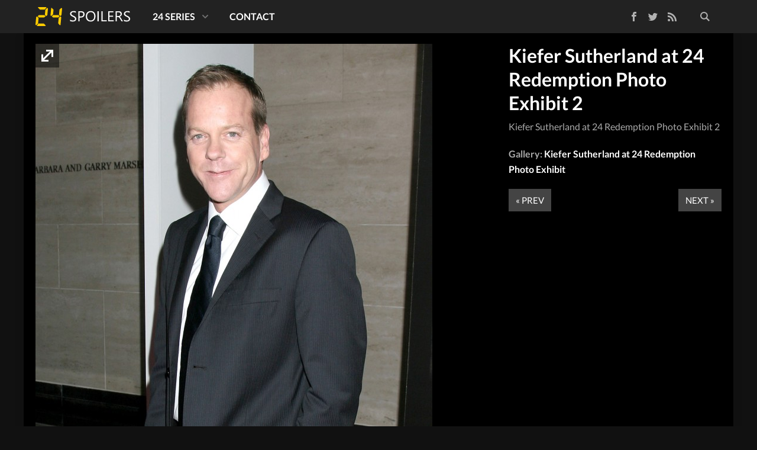

--- FILE ---
content_type: text/html; charset=UTF-8
request_url: https://www.24spoilers.com/2008/10/11/kiefer-sutherland-24-redemption-photo-exhibit/kiefer-sutherland-24-redemption-photo-exhibit-02/
body_size: 10134
content:
<!doctype html>
<html lang=en-US class="no-js view-tiles">
<head>
<meta charset=UTF-8 />
<title>Kiefer Sutherland at 24 Redemption Photo Exhibit 2 - 24 Spoilers</title>
<link href="//www.google-analytics.com" rel=dns-prefetch />
<link rel="shortcut icon" type="image/ico" href="https://www.24spoilers.com/wp-content/themes/24spoilers5/images/favicon.ico"/>
<link rel=apple-touch-icon sizes=57x57 href="https://www.24spoilers.com/wp-content/themes/24spoilers5/images/icons/apple-touch-icon-57x57.png">
<link rel=apple-touch-icon sizes=60x60 href="https://www.24spoilers.com/wp-content/themes/24spoilers5/images/icons/apple-touch-icon-60x60.png">
<link rel=apple-touch-icon sizes=72x72 href="https://www.24spoilers.com/wp-content/themes/24spoilers5/images/icons/apple-touch-icon-72x72.png">
<link rel=apple-touch-icon sizes=76x76 href="https://www.24spoilers.com/wp-content/themes/24spoilers5/images/icons/apple-touch-icon-76x76.png">
<link rel=apple-touch-icon sizes=114x114 href="https://www.24spoilers.com/wp-content/themes/24spoilers5/images/icons/apple-touch-icon-114x114.png">
<link rel=apple-touch-icon sizes=120x120 href="https://www.24spoilers.com/wp-content/themes/24spoilers5/images/icons/apple-touch-icon-120x120.png">
<link rel=apple-touch-icon sizes=144x144 href="https://www.24spoilers.com/wp-content/themes/24spoilers5/images/icons/apple-touch-icon-144x144.png">
<link rel=apple-touch-icon sizes=152x152 href="https://www.24spoilers.com/wp-content/themes/24spoilers5/images/icons/apple-touch-icon-152x152.png">
<meta name=apple-mobile-web-app-title content="24 Spoilers"/>
<meta name=application-name content="24 Spoilers"/>
<meta name=mobile-web-app-capable content=yes />
<meta name=msapplication-tooltip content="Kiefer Sutherland at 24 Redemption Photo Exhibit 2 - 24 Spoilers"/>
<meta name=msapplication-TileColor content="#111111"/>
<meta name=msapplication-TileImage content="https://www.24spoilers.com/wp-content/themes/24spoilers5/images/tile.png"/>
<meta http-equiv=X-UA-Compatible content="IE=edge,chrome=1"/>
<meta name=viewport content="width=device-width, initial-scale=1.0, maximum-scale=1.0, user-scalable=no"/>
<link rel=stylesheet href="https://www.24spoilers.com/wp-content/themes/24spoilers5/css/style.min.css"/>
<link rel=profile href="https://gmpg.org/xfn/11" />
<link rel=pingback href="https://www.24spoilers.com/xmlrpc.php"/>
<meta name=twitter:site value="@24spoilers"/>
<meta name=twitter:creator value="@24spoilers"/>
<meta property=twitter:domain content="https://www.24spoilers.com/"/>
<meta name=twitter:title content="Kiefer Sutherland at 24 Redemption Photo Exhibit 2"/>
<meta property=og:site_name content="24 Spoilers"/>
<meta property=og:title content="Kiefer Sutherland at 24 Redemption Photo Exhibit 2 - 24 Spoilers"/>
<meta property=twitter:account_id content=39010580 />
<meta property=fb:app_id content=250033031772392 />
<meta name=twitter:description content="Kiefer Sutherland at 24 Redemption Photo Exhibit 2"/>
<meta name=twitter:url content="https://www.24spoilers.com/2008/10/11/kiefer-sutherland-24-redemption-photo-exhibit/kiefer-sutherland-24-redemption-photo-exhibit-02/"/>
<meta property=og:description content="Kiefer Sutherland at 24 Redemption Photo Exhibit 2"/>
<meta property=og:url content="https://www.24spoilers.com/2008/10/11/kiefer-sutherland-24-redemption-photo-exhibit/kiefer-sutherland-24-redemption-photo-exhibit-02/"/>
<meta name=twitter:card content=summary_large_image />
<meta name=twitter:image content="https://www.24spoilers.com/wp-content/uploads/2012/03/Kiefer-Sutherland-24-Redemption-Photo-Exhibit-02.jpg"/>
<meta property=og:image content="https://www.24spoilers.com/wp-content/uploads/2012/03/Kiefer-Sutherland-24-Redemption-Photo-Exhibit-02.jpg"/>
<meta property=og:type content=article />
<meta name=robots content='index, follow, max-image-preview:large, max-snippet:-1, max-video-preview:-1'/>
<!-- This site is optimized with the Yoast SEO plugin v26.7 - https://yoast.com/wordpress/plugins/seo/ -->
<link rel=canonical href="https://www.24spoilers.com/2008/10/11/kiefer-sutherland-24-redemption-photo-exhibit/kiefer-sutherland-24-redemption-photo-exhibit-02/"/>
<script type="application/ld+json" class=yoast-schema-graph>{"@context":"https://schema.org","@graph":[{"@type":"WebPage","@id":"https://www.24spoilers.com/2008/10/11/kiefer-sutherland-24-redemption-photo-exhibit/kiefer-sutherland-24-redemption-photo-exhibit-02/","url":"https://www.24spoilers.com/2008/10/11/kiefer-sutherland-24-redemption-photo-exhibit/kiefer-sutherland-24-redemption-photo-exhibit-02/","name":"Kiefer Sutherland at 24 Redemption Photo Exhibit 2 - 24 Spoilers","isPartOf":{"@id":"https://www.24spoilers.com/#website"},"primaryImageOfPage":{"@id":"https://www.24spoilers.com/2008/10/11/kiefer-sutherland-24-redemption-photo-exhibit/kiefer-sutherland-24-redemption-photo-exhibit-02/#primaryimage"},"image":{"@id":"https://www.24spoilers.com/2008/10/11/kiefer-sutherland-24-redemption-photo-exhibit/kiefer-sutherland-24-redemption-photo-exhibit-02/#primaryimage"},"thumbnailUrl":"https://www.24spoilers.com/wp-content/uploads/2012/03/Kiefer-Sutherland-24-Redemption-Photo-Exhibit-02.jpg","datePublished":"2012-03-11T07:15:19+00:00","breadcrumb":{"@id":"https://www.24spoilers.com/2008/10/11/kiefer-sutherland-24-redemption-photo-exhibit/kiefer-sutherland-24-redemption-photo-exhibit-02/#breadcrumb"},"inLanguage":"en-US","potentialAction":[{"@type":"ReadAction","target":["https://www.24spoilers.com/2008/10/11/kiefer-sutherland-24-redemption-photo-exhibit/kiefer-sutherland-24-redemption-photo-exhibit-02/"]}]},{"@type":"ImageObject","inLanguage":"en-US","@id":"https://www.24spoilers.com/2008/10/11/kiefer-sutherland-24-redemption-photo-exhibit/kiefer-sutherland-24-redemption-photo-exhibit-02/#primaryimage","url":"https://www.24spoilers.com/wp-content/uploads/2012/03/Kiefer-Sutherland-24-Redemption-Photo-Exhibit-02.jpg","contentUrl":"https://www.24spoilers.com/wp-content/uploads/2012/03/Kiefer-Sutherland-24-Redemption-Photo-Exhibit-02.jpg","width":1966,"height":3000,"caption":"Kiefer Sutherland at 24 Redemption Photo Exhibit 2"},{"@type":"BreadcrumbList","@id":"https://www.24spoilers.com/2008/10/11/kiefer-sutherland-24-redemption-photo-exhibit/kiefer-sutherland-24-redemption-photo-exhibit-02/#breadcrumb","itemListElement":[{"@type":"ListItem","position":1,"name":"24 Spoilers","item":"https://www.24spoilers.com/"},{"@type":"ListItem","position":2,"name":"24: Redemption","item":"https://www.24spoilers.com/24-redemption/"},{"@type":"ListItem","position":3,"name":"Kiefer Sutherland at 24 Redemption Photo Exhibit","item":"https://www.24spoilers.com/2008/10/11/kiefer-sutherland-24-redemption-photo-exhibit/"},{"@type":"ListItem","position":4,"name":"Kiefer Sutherland at 24 Redemption Photo Exhibit 2"}]},{"@type":"WebSite","@id":"https://www.24spoilers.com/#website","url":"https://www.24spoilers.com/","name":"24 Spoilers","description":"Spoilers and news for 24: Live Another Day","publisher":{"@id":"https://www.24spoilers.com/#organization"},"potentialAction":[{"@type":"SearchAction","target":{"@type":"EntryPoint","urlTemplate":"https://www.24spoilers.com/?s={search_term_string}"},"query-input":{"@type":"PropertyValueSpecification","valueRequired":true,"valueName":"search_term_string"}}],"inLanguage":"en-US"},{"@type":"Organization","@id":"https://www.24spoilers.com/#organization","name":"24 Spoilers","url":"https://www.24spoilers.com/","logo":{"@type":"ImageObject","inLanguage":"en-US","@id":"https://www.24spoilers.com/#/schema/logo/image/","url":"https://www.24spoilers.com/wp-content/uploads/2012/05/24Spoilers-Logo.jpg","contentUrl":"https://www.24spoilers.com/wp-content/uploads/2012/05/24Spoilers-Logo.jpg","width":625,"height":625,"caption":"24 Spoilers"},"image":{"@id":"https://www.24spoilers.com/#/schema/logo/image/"},"sameAs":["https://www.facebook.com/24spoilers","https://x.com/24spoilers","https://www.youtube.com/twentyfourspoilers/"]}]}</script>
<!-- / Yoast SEO plugin. -->
<link rel=dns-prefetch href='//ajax.googleapis.com'/>
<script type="text/javascript" id=wpp-js src="https://www.24spoilers.com/wp-content/plugins/wordpress-popular-posts/assets/js/wpp.min.js?ver=7.3.6" data-sampling=0 data-sampling-rate=100 data-api-url="https://www.24spoilers.com/wp-json/wordpress-popular-posts" data-post-id=12631 data-token=ee324c9bc4 data-lang=0 data-debug=0></script>
<link rel=alternate title="oEmbed (JSON)" type="application/json+oembed" href="https://www.24spoilers.com/wp-json/oembed/1.0/embed?url=https%3A%2F%2Fwww.24spoilers.com%2F2008%2F10%2F11%2Fkiefer-sutherland-24-redemption-photo-exhibit%2Fkiefer-sutherland-24-redemption-photo-exhibit-02%2F"/>
<link rel=alternate title="oEmbed (XML)" type="text/xml+oembed" href="https://www.24spoilers.com/wp-json/oembed/1.0/embed?url=https%3A%2F%2Fwww.24spoilers.com%2F2008%2F10%2F11%2Fkiefer-sutherland-24-redemption-photo-exhibit%2Fkiefer-sutherland-24-redemption-photo-exhibit-02%2F&#038;format=xml"/>
<style id=wp-img-auto-sizes-contain-inline-css type='text/css'>img:is([sizes=auto i],[sizes^="auto," i]){contain-intrinsic-size:3000px 1500px}</style>
<style id=wp-emoji-styles-inline-css type='text/css'>img.wp-smiley,img.emoji{display:inline!important;border:none!important;box-shadow:none!important;height:1em!important;width:1em!important;margin:0 .07em!important;vertical-align:-.1em!important;background:none!important;padding:0!important}</style>
<style id=wp-block-library-inline-css type='text/css'>:root{--wp-block-synced-color:#7a00df;--wp-block-synced-color--rgb:122 , 0 , 223;--wp-bound-block-color:var(--wp-block-synced-color);--wp-editor-canvas-background:#ddd;--wp-admin-theme-color:#007cba;--wp-admin-theme-color--rgb:0 , 124 , 186;--wp-admin-theme-color-darker-10:#006ba1;--wp-admin-theme-color-darker-10--rgb:0 , 107 , 160.5;--wp-admin-theme-color-darker-20:#005a87;--wp-admin-theme-color-darker-20--rgb:0 , 90 , 135;--wp-admin-border-width-focus:2px}@media (min-resolution:192dpi){:root{--wp-admin-border-width-focus:1.5px}}.wp-element-button{cursor:pointer}:root .has-very-light-gray-background-color{background-color:#eee}:root .has-very-dark-gray-background-color{background-color:#313131}:root .has-very-light-gray-color{color:#eee}:root .has-very-dark-gray-color{color:#313131}:root .has-vivid-green-cyan-to-vivid-cyan-blue-gradient-background{background:linear-gradient(135deg,#00d084,#0693e3)}:root .has-purple-crush-gradient-background{background:linear-gradient(135deg,#34e2e4,#4721fb 50%,#ab1dfe)}:root .has-hazy-dawn-gradient-background{background:linear-gradient(135deg,#faaca8,#dad0ec)}:root .has-subdued-olive-gradient-background{background:linear-gradient(135deg,#fafae1,#67a671)}:root .has-atomic-cream-gradient-background{background:linear-gradient(135deg,#fdd79a,#004a59)}:root .has-nightshade-gradient-background{background:linear-gradient(135deg,#330968,#31cdcf)}:root .has-midnight-gradient-background{background:linear-gradient(135deg,#020381,#2874fc)}:root{--wp--preset--font-size--normal:16px;--wp--preset--font-size--huge:42px}.has-regular-font-size{font-size:1em}.has-larger-font-size{font-size:2.625em}.has-normal-font-size{font-size:var(--wp--preset--font-size--normal)}.has-huge-font-size{font-size:var(--wp--preset--font-size--huge)}.has-text-align-center{text-align:center}.has-text-align-left{text-align:left}.has-text-align-right{text-align:right}.has-fit-text{white-space:nowrap!important}#end-resizable-editor-section{display:none}.aligncenter{clear:both}.items-justified-left{justify-content:flex-start}.items-justified-center{justify-content:center}.items-justified-right{justify-content:flex-end}.items-justified-space-between{justify-content:space-between}.screen-reader-text{border:0;clip-path:inset(50%);height:1px;margin:-1px;overflow:hidden;padding:0;position:absolute;width:1px;word-wrap:normal!important}.screen-reader-text:focus{background-color:#ddd;clip-path:none;color:#444;display:block;font-size:1em;height:auto;left:5px;line-height:normal;padding:15px 23px 14px;text-decoration:none;top:5px;width:auto;z-index:100000}html :where(.has-border-color){border-style:solid}html :where([style*=border-top-color]){border-top-style:solid}html :where([style*=border-right-color]){border-right-style:solid}html :where([style*=border-bottom-color]){border-bottom-style:solid}html :where([style*=border-left-color]){border-left-style:solid}html :where([style*=border-width]){border-style:solid}html :where([style*=border-top-width]){border-top-style:solid}html :where([style*=border-right-width]){border-right-style:solid}html :where([style*=border-bottom-width]){border-bottom-style:solid}html :where([style*=border-left-width]){border-left-style:solid}html :where(img[class*=wp-image-]){height:auto;max-width:100%}:where(figure){margin:0 0 1em}html :where(.is-position-sticky){--wp-admin--admin-bar--position-offset:var(--wp-admin--admin-bar--height,0)}@media screen and (max-width:600px){html :where(.is-position-sticky){--wp-admin--admin-bar--position-offset:0}}</style><style id=global-styles-inline-css type='text/css'>:root{--wp--preset--aspect-ratio--square:1;--wp--preset--aspect-ratio--4-3: 4/3;--wp--preset--aspect-ratio--3-4: 3/4;--wp--preset--aspect-ratio--3-2: 3/2;--wp--preset--aspect-ratio--2-3: 2/3;--wp--preset--aspect-ratio--16-9: 16/9;--wp--preset--aspect-ratio--9-16: 9/16;--wp--preset--color--black:#000;--wp--preset--color--cyan-bluish-gray:#abb8c3;--wp--preset--color--white:#fff;--wp--preset--color--pale-pink:#f78da7;--wp--preset--color--vivid-red:#cf2e2e;--wp--preset--color--luminous-vivid-orange:#ff6900;--wp--preset--color--luminous-vivid-amber:#fcb900;--wp--preset--color--light-green-cyan:#7bdcb5;--wp--preset--color--vivid-green-cyan:#00d084;--wp--preset--color--pale-cyan-blue:#8ed1fc;--wp--preset--color--vivid-cyan-blue:#0693e3;--wp--preset--color--vivid-purple:#9b51e0;--wp--preset--gradient--vivid-cyan-blue-to-vivid-purple:linear-gradient(135deg,#0693e3 0%,#9b51e0 100%);--wp--preset--gradient--light-green-cyan-to-vivid-green-cyan:linear-gradient(135deg,#7adcb4 0%,#00d082 100%);--wp--preset--gradient--luminous-vivid-amber-to-luminous-vivid-orange:linear-gradient(135deg,#fcb900 0%,#ff6900 100%);--wp--preset--gradient--luminous-vivid-orange-to-vivid-red:linear-gradient(135deg,#ff6900 0%,#cf2e2e 100%);--wp--preset--gradient--very-light-gray-to-cyan-bluish-gray:linear-gradient(135deg,#eee 0%,#a9b8c3 100%);--wp--preset--gradient--cool-to-warm-spectrum:linear-gradient(135deg,#4aeadc 0%,#9778d1 20%,#cf2aba 40%,#ee2c82 60%,#fb6962 80%,#fef84c 100%);--wp--preset--gradient--blush-light-purple:linear-gradient(135deg,#ffceec 0%,#9896f0 100%);--wp--preset--gradient--blush-bordeaux:linear-gradient(135deg,#fecda5 0%,#fe2d2d 50%,#6b003e 100%);--wp--preset--gradient--luminous-dusk:linear-gradient(135deg,#ffcb70 0%,#c751c0 50%,#4158d0 100%);--wp--preset--gradient--pale-ocean:linear-gradient(135deg,#fff5cb 0%,#b6e3d4 50%,#33a7b5 100%);--wp--preset--gradient--electric-grass:linear-gradient(135deg,#caf880 0%,#71ce7e 100%);--wp--preset--gradient--midnight:linear-gradient(135deg,#020381 0%,#2874fc 100%);--wp--preset--font-size--small:13px;--wp--preset--font-size--medium:20px;--wp--preset--font-size--large:36px;--wp--preset--font-size--x-large:42px;--wp--preset--spacing--20:.44rem;--wp--preset--spacing--30:.67rem;--wp--preset--spacing--40:1rem;--wp--preset--spacing--50:1.5rem;--wp--preset--spacing--60:2.25rem;--wp--preset--spacing--70:3.38rem;--wp--preset--spacing--80:5.06rem;--wp--preset--shadow--natural:6px 6px 9px rgba(0,0,0,.2);--wp--preset--shadow--deep:12px 12px 50px rgba(0,0,0,.4);--wp--preset--shadow--sharp:6px 6px 0 rgba(0,0,0,.2);--wp--preset--shadow--outlined:6px 6px 0 -3px #fff , 6px 6px #000;--wp--preset--shadow--crisp:6px 6px 0 #000}:where(.is-layout-flex){gap:.5em}:where(.is-layout-grid){gap:.5em}body .is-layout-flex{display:flex}.is-layout-flex{flex-wrap:wrap;align-items:center}.is-layout-flex > :is(*, div){margin:0}body .is-layout-grid{display:grid}.is-layout-grid > :is(*, div){margin:0}:where(.wp-block-columns.is-layout-flex){gap:2em}:where(.wp-block-columns.is-layout-grid){gap:2em}:where(.wp-block-post-template.is-layout-flex){gap:1.25em}:where(.wp-block-post-template.is-layout-grid){gap:1.25em}.has-black-color{color:var(--wp--preset--color--black)!important}.has-cyan-bluish-gray-color{color:var(--wp--preset--color--cyan-bluish-gray)!important}.has-white-color{color:var(--wp--preset--color--white)!important}.has-pale-pink-color{color:var(--wp--preset--color--pale-pink)!important}.has-vivid-red-color{color:var(--wp--preset--color--vivid-red)!important}.has-luminous-vivid-orange-color{color:var(--wp--preset--color--luminous-vivid-orange)!important}.has-luminous-vivid-amber-color{color:var(--wp--preset--color--luminous-vivid-amber)!important}.has-light-green-cyan-color{color:var(--wp--preset--color--light-green-cyan)!important}.has-vivid-green-cyan-color{color:var(--wp--preset--color--vivid-green-cyan)!important}.has-pale-cyan-blue-color{color:var(--wp--preset--color--pale-cyan-blue)!important}.has-vivid-cyan-blue-color{color:var(--wp--preset--color--vivid-cyan-blue)!important}.has-vivid-purple-color{color:var(--wp--preset--color--vivid-purple)!important}.has-black-background-color{background-color:var(--wp--preset--color--black)!important}.has-cyan-bluish-gray-background-color{background-color:var(--wp--preset--color--cyan-bluish-gray)!important}.has-white-background-color{background-color:var(--wp--preset--color--white)!important}.has-pale-pink-background-color{background-color:var(--wp--preset--color--pale-pink)!important}.has-vivid-red-background-color{background-color:var(--wp--preset--color--vivid-red)!important}.has-luminous-vivid-orange-background-color{background-color:var(--wp--preset--color--luminous-vivid-orange)!important}.has-luminous-vivid-amber-background-color{background-color:var(--wp--preset--color--luminous-vivid-amber)!important}.has-light-green-cyan-background-color{background-color:var(--wp--preset--color--light-green-cyan)!important}.has-vivid-green-cyan-background-color{background-color:var(--wp--preset--color--vivid-green-cyan)!important}.has-pale-cyan-blue-background-color{background-color:var(--wp--preset--color--pale-cyan-blue)!important}.has-vivid-cyan-blue-background-color{background-color:var(--wp--preset--color--vivid-cyan-blue)!important}.has-vivid-purple-background-color{background-color:var(--wp--preset--color--vivid-purple)!important}.has-black-border-color{border-color:var(--wp--preset--color--black)!important}.has-cyan-bluish-gray-border-color{border-color:var(--wp--preset--color--cyan-bluish-gray)!important}.has-white-border-color{border-color:var(--wp--preset--color--white)!important}.has-pale-pink-border-color{border-color:var(--wp--preset--color--pale-pink)!important}.has-vivid-red-border-color{border-color:var(--wp--preset--color--vivid-red)!important}.has-luminous-vivid-orange-border-color{border-color:var(--wp--preset--color--luminous-vivid-orange)!important}.has-luminous-vivid-amber-border-color{border-color:var(--wp--preset--color--luminous-vivid-amber)!important}.has-light-green-cyan-border-color{border-color:var(--wp--preset--color--light-green-cyan)!important}.has-vivid-green-cyan-border-color{border-color:var(--wp--preset--color--vivid-green-cyan)!important}.has-pale-cyan-blue-border-color{border-color:var(--wp--preset--color--pale-cyan-blue)!important}.has-vivid-cyan-blue-border-color{border-color:var(--wp--preset--color--vivid-cyan-blue)!important}.has-vivid-purple-border-color{border-color:var(--wp--preset--color--vivid-purple)!important}.has-vivid-cyan-blue-to-vivid-purple-gradient-background{background:var(--wp--preset--gradient--vivid-cyan-blue-to-vivid-purple)!important}.has-light-green-cyan-to-vivid-green-cyan-gradient-background{background:var(--wp--preset--gradient--light-green-cyan-to-vivid-green-cyan)!important}.has-luminous-vivid-amber-to-luminous-vivid-orange-gradient-background{background:var(--wp--preset--gradient--luminous-vivid-amber-to-luminous-vivid-orange)!important}.has-luminous-vivid-orange-to-vivid-red-gradient-background{background:var(--wp--preset--gradient--luminous-vivid-orange-to-vivid-red)!important}.has-very-light-gray-to-cyan-bluish-gray-gradient-background{background:var(--wp--preset--gradient--very-light-gray-to-cyan-bluish-gray)!important}.has-cool-to-warm-spectrum-gradient-background{background:var(--wp--preset--gradient--cool-to-warm-spectrum)!important}.has-blush-light-purple-gradient-background{background:var(--wp--preset--gradient--blush-light-purple)!important}.has-blush-bordeaux-gradient-background{background:var(--wp--preset--gradient--blush-bordeaux)!important}.has-luminous-dusk-gradient-background{background:var(--wp--preset--gradient--luminous-dusk)!important}.has-pale-ocean-gradient-background{background:var(--wp--preset--gradient--pale-ocean)!important}.has-electric-grass-gradient-background{background:var(--wp--preset--gradient--electric-grass)!important}.has-midnight-gradient-background{background:var(--wp--preset--gradient--midnight)!important}.has-small-font-size{font-size:var(--wp--preset--font-size--small)!important}.has-medium-font-size{font-size:var(--wp--preset--font-size--medium)!important}.has-large-font-size{font-size:var(--wp--preset--font-size--large)!important}.has-x-large-font-size{font-size:var(--wp--preset--font-size--x-large)!important}</style>
<style id=classic-theme-styles-inline-css type='text/css'>.wp-block-button__link{color:#fff;background-color:#32373c;border-radius:9999px;box-shadow:none;text-decoration:none;padding:calc(.667em + 2px) calc(1.333em + 2px);font-size:1.125em}.wp-block-file__button{background:#32373c;color:#fff;text-decoration:none}</style>
<script type="text/javascript" src="https://ajax.googleapis.com/ajax/libs/jquery/1.11.1/jquery.min.js" id=jquery-js></script>
<link rel="https://api.w.org/" href="https://www.24spoilers.com/wp-json/"/><link rel=alternate title=JSON type="application/json" href="https://www.24spoilers.com/wp-json/wp/v2/media/12631"/> <style id=wpp-loading-animation-styles>@-webkit-keyframes bgslide{from{background-position-x:0}to{background-position-x:-200%}}@keyframes bgslide{from{background-position-x:0}to{background-position-x:-200%}}.wpp-widget-block-placeholder,.wpp-shortcode-placeholder{margin:0 auto;width:60px;height:3px;background:#dd3737;background:linear-gradient(90deg,#dd3737 0%,#571313 10%,#dd3737 100%);background-size:200% auto;border-radius:3px;-webkit-animation:bgslide 1s infinite linear;animation:bgslide 1s infinite linear}</style>
<link rel=icon href="https://www.24spoilers.com/wp-content/uploads/2024/09/cropped-24spoilers-32x32.png" sizes=32x32 />
<link rel=icon href="https://www.24spoilers.com/wp-content/uploads/2024/09/cropped-24spoilers-192x192.png" sizes=192x192 />
<link rel=apple-touch-icon href="https://www.24spoilers.com/wp-content/uploads/2024/09/cropped-24spoilers-180x180.png"/>
<meta name=msapplication-TileImage content="https://www.24spoilers.com/wp-content/uploads/2024/09/cropped-24spoilers-270x270.png"/>
<!--[if lt IE 9]>
  <script src="https://www.24spoilers.com/wp-content/themes/24spoilers5/js/ie-legacy.min.js"></script>
  <![endif]-->
<script src="https://www.24spoilers.com/wp-content/themes/24spoilers5/js/scripts.min.js"></script>
</head>
<body class="attachment wp-singular attachment-template-default single single-attachment postid-12631 attachmentid-12631 attachment-jpeg wp-theme-24spoilers5 kiefer-sutherland-24-redemption-photo-exhibit-02"><noscript><meta HTTP-EQUIV="refresh" content="0;url='http://www.24spoilers.com/2008/10/11/kiefer-sutherland-24-redemption-photo-exhibit/kiefer-sutherland-24-redemption-photo-exhibit-02/?PageSpeed=noscript'" /><style><!--table,div,span,font,p{display:none} --></style><div style="display:block">Please click <a href="http://www.24spoilers.com/2008/10/11/kiefer-sutherland-24-redemption-photo-exhibit/kiefer-sutherland-24-redemption-photo-exhibit-02/?PageSpeed=noscript">here</a> if you are not redirected within a few seconds.</div></noscript>
<div class=wrapper id=top>
<header class=site-header role=banner>
<div class=container>
<div class=site-logo>
<a href="https://www.24spoilers.com">
24 Spoilers </a>
</div>
<span class=toggle-site-nav id=toggle-nav>
<span></span>
</span>
<nav class=site-nav id=nav role=navigation>
<div class=nav-search>
<form class=search-wrapper method=get action="https://www.24spoilers.com" role=search>
<input class=search-input type=search name=s placeholder=Search...>
<button class=search-submit type=submit role=button>Search</button>
</form>
</div>
<div class=nav-social>
<ul class="">
<li><a class=nav-social-facebook href="https://www.facebook.com/24spoilers" title="Like us on Facebook">Facebook</a></li>
<li><a class=nav-social-twitter href="https://twitter.com/24spoilers" title="Follow us on Twitter" rel=nofollow>Twitter</a></li>
<li><a class=nav-social-rss href="https://www.24spoilers.com/feed/" title="Subscribe to our RSS feed" rel=nofollow>RSS Feed</a></li>
</ul>
</div>
<div class=nav-menu><ul><li id=menu-item-14597 class="menu-item menu-item-type-post_type menu-item-object-page menu-item-has-children menu-item-14597"><a href="https://www.24spoilers.com/24-series/">24 Series</a>
<ul class=sub-menu>
<li id=menu-item-14587 class="menu-item menu-item-type-taxonomy menu-item-object-category menu-item-has-children menu-item-14587"><a href="https://www.24spoilers.com/24-season-1/">24 Season 1</a>
<ul class=sub-menu>
<li id=menu-item-26732 class="menu-item menu-item-type-custom menu-item-object-custom menu-item-26732"><a href="/cast/season/1/">24 Season 1 Cast</a></li>
<li id=menu-item-14598 class="menu-item menu-item-type-custom menu-item-object-custom menu-item-14598"><a href="/tag/24-season-1-promos/">24 Season 1 Promos</a></li>
<li id=menu-item-15943 class="menu-item menu-item-type-custom menu-item-object-custom menu-item-15943"><a href="/tag/24-season-1-dvd/">24 Season 1 DVD</a></li>
<li id=menu-item-14600 class="menu-item menu-item-type-custom menu-item-object-custom menu-item-14600"><a href="/2008/05/20/24-season-1-deleted-scenes/">24 Season 1 Deleted Scenes</a></li>
</ul>
</li>
<li id=menu-item-14588 class="menu-item menu-item-type-taxonomy menu-item-object-category menu-item-has-children menu-item-14588"><a href="https://www.24spoilers.com/24-season-2/">24 Season 2</a>
<ul class=sub-menu>
<li id=menu-item-26731 class="menu-item menu-item-type-custom menu-item-object-custom menu-item-26731"><a href="/cast/season/2/">24 Season 2 Cast</a></li>
<li id=menu-item-14599 class="menu-item menu-item-type-custom menu-item-object-custom menu-item-14599"><a href="/tag/24-season-2-promos/">24 Season 2 Promos</a></li>
<li id=menu-item-18537 class="menu-item menu-item-type-custom menu-item-object-custom menu-item-18537"><a href="/tag/24-season-2-press-releases/">24 Season 2 Press Releases</a></li>
<li id=menu-item-15944 class="menu-item menu-item-type-custom menu-item-object-custom menu-item-15944"><a href="/tag/24-season-2-dvd/">24 Season 2 DVD</a></li>
<li id=menu-item-15549 class="menu-item menu-item-type-custom menu-item-object-custom menu-item-15549"><a href="/2003/09/09/24-season-2-deleted-scenes/">24 Season 2 Deleted Scenes</a></li>
</ul>
</li>
<li id=menu-item-14589 class="menu-item menu-item-type-taxonomy menu-item-object-category menu-item-has-children menu-item-14589"><a href="https://www.24spoilers.com/24-season-3/">24 Season 3</a>
<ul class=sub-menu>
<li id=menu-item-14601 class="menu-item menu-item-type-custom menu-item-object-custom menu-item-14601"><a href="/tag/24-season-3-promos/">24 Season 3 Promos</a></li>
<li id=menu-item-15945 class="menu-item menu-item-type-custom menu-item-object-custom menu-item-15945"><a href="/tag/24-season-3-dvd/">24 Season 3 DVD</a></li>
<li id=menu-item-26730 class="menu-item menu-item-type-custom menu-item-object-custom menu-item-26730"><a href="/cast/season/3/">24 Season 3 Cast</a></li>
<li id=menu-item-15031 class="menu-item menu-item-type-custom menu-item-object-custom menu-item-15031"><a href="/tag/24-season-3-press-releases/">24 Season 3 Press Releases</a></li>
</ul>
</li>
<li id=menu-item-14590 class="menu-item menu-item-type-taxonomy menu-item-object-category menu-item-has-children menu-item-14590"><a href="https://www.24spoilers.com/24-season-4/">24 Season 4</a>
<ul class=sub-menu>
<li id=menu-item-14602 class="menu-item menu-item-type-custom menu-item-object-custom menu-item-14602"><a href="/tag/24-season-4-promos/">24 Season 4 Promos</a></li>
<li id=menu-item-26729 class="menu-item menu-item-type-custom menu-item-object-custom menu-item-26729"><a href="/cast/season/4/">24 Season 4 Cast</a></li>
<li id=menu-item-14607 class="menu-item menu-item-type-custom menu-item-object-custom menu-item-14607"><a href="/tag/24-season-4-press-releases/">24 Season 4 Press Releases</a></li>
<li id=menu-item-15947 class="menu-item menu-item-type-custom menu-item-object-custom menu-item-15947"><a href="/tag/24-season-4-dvd/">24 Season 4 DVD</a></li>
<li id=menu-item-14613 class="menu-item menu-item-type-custom menu-item-object-custom menu-item-14613"><a href="/2005/12/06/24-season-4-deleted-scenes/">24 Season 4 Deleted Scenes</a></li>
</ul>
</li>
<li id=menu-item-14591 class="menu-item menu-item-type-taxonomy menu-item-object-category menu-item-has-children menu-item-14591"><a href="https://www.24spoilers.com/24-season-5/">24 Season 5</a>
<ul class=sub-menu>
<li id=menu-item-14603 class="menu-item menu-item-type-custom menu-item-object-custom menu-item-14603"><a href="/tag/24-season-5-promos/">24 Season 5 Promos</a></li>
<li id=menu-item-14608 class="menu-item menu-item-type-custom menu-item-object-custom menu-item-14608"><a href="/tag/24-season-5-press-releases/">24 Season 5 Press Releases</a></li>
<li id=menu-item-19318 class="menu-item menu-item-type-custom menu-item-object-custom menu-item-19318"><a href="/tag/24-season-5-promo-pictures/">24 Season 5 Promotional Photos</a></li>
<li id=menu-item-15948 class="menu-item menu-item-type-custom menu-item-object-custom menu-item-15948"><a href="/tag/24-season-5-dvd/">24 Season 5 DVD</a></li>
<li id=menu-item-14614 class="menu-item menu-item-type-custom menu-item-object-custom menu-item-14614"><a href="/2006/12/05/24-season-5-deleted-scenes/">24 Season 5 Deleted Scenes</a></li>
<li id=menu-item-26728 class="menu-item menu-item-type-custom menu-item-object-custom menu-item-26728"><a href="/cast/season/5/">24 Season 5 Cast</a></li>
</ul>
</li>
<li id=menu-item-14592 class="menu-item menu-item-type-taxonomy menu-item-object-category menu-item-has-children menu-item-14592"><a href="https://www.24spoilers.com/24-season-6/">24 Season 6</a>
<ul class=sub-menu>
<li id=menu-item-14604 class="menu-item menu-item-type-custom menu-item-object-custom menu-item-14604"><a href="/tag/24-season-6-promos/">24 Season 6 Promos</a></li>
<li id=menu-item-14609 class="menu-item menu-item-type-custom menu-item-object-custom menu-item-14609"><a href="/tag/24-season-6-press-releases/">24 Season 6 Press Releases</a></li>
<li id=menu-item-15946 class="menu-item menu-item-type-custom menu-item-object-custom menu-item-15946"><a href="/tag/24-season-6-dvd/">24 Season 6 DVD</a></li>
<li id=menu-item-15628 class="menu-item menu-item-type-custom menu-item-object-custom menu-item-15628"><a href="/2007/12/04/24-season-6-deleted-scenes/">24 Season 6 Deleted Scenes</a></li>
<li id=menu-item-26727 class="menu-item menu-item-type-custom menu-item-object-custom menu-item-26727"><a href="/cast/season/6/">24 Season 6 Cast</a></li>
</ul>
</li>
<li id=menu-item-14593 class="menu-item menu-item-type-taxonomy menu-item-object-category menu-item-has-children menu-item-14593"><a href="https://www.24spoilers.com/24-season-7/">24 Season 7</a>
<ul class=sub-menu>
<li id=menu-item-14605 class="menu-item menu-item-type-custom menu-item-object-custom menu-item-14605"><a href="/tag/24-season-7-promos/">24 Season 7 Promos</a></li>
<li id=menu-item-14610 class="menu-item menu-item-type-custom menu-item-object-custom menu-item-14610"><a href="/tag/24-season-7-press-releases/">24 Season 7 Press Releases</a></li>
<li id=menu-item-15949 class="menu-item menu-item-type-custom menu-item-object-custom menu-item-15949"><a href="/tag/24-season-7-dvd/">24 Season 7 DVD</a></li>
<li id=menu-item-14615 class="menu-item menu-item-type-custom menu-item-object-custom menu-item-14615"><a href="/2009/05/20/24-season-7-deleted-scenes/">24 Season 7 Deleted Scenes</a></li>
<li id=menu-item-14618 class="menu-item menu-item-type-custom menu-item-object-custom menu-item-14618"><a href="/tag/24-season-7-scenemakers/">24 Season 7 Scenemakers</a></li>
<li id=menu-item-14620 class="menu-item menu-item-type-custom menu-item-object-custom menu-item-14620"><a href="/tag/24-season-7-promo-pictures/">24 Season 7 Promotional Photos</a></li>
<li id=menu-item-26726 class="menu-item menu-item-type-custom menu-item-object-custom menu-item-26726"><a href="/cast/season/7/">24 Season 7 Cast</a></li>
</ul>
</li>
<li id=menu-item-14594 class="menu-item menu-item-type-taxonomy menu-item-object-category menu-item-has-children menu-item-14594"><a href="https://www.24spoilers.com/24-season-8/">24 Season 8</a>
<ul class=sub-menu>
<li id=menu-item-14606 class="menu-item menu-item-type-custom menu-item-object-custom menu-item-14606"><a href="/tag/24-season-8-promos/">24 Season 8 Promos</a></li>
<li id=menu-item-14611 class="menu-item menu-item-type-custom menu-item-object-custom menu-item-14611"><a href="/tag/24-season-8-press-releases/">24 Season 8 Press Releases</a></li>
<li id=menu-item-15950 class="menu-item menu-item-type-custom menu-item-object-custom menu-item-15950"><a href="/tag/24-season-8-dvd/">24 Season 8 DVD</a></li>
<li id=menu-item-14616 class="menu-item menu-item-type-custom menu-item-object-custom menu-item-14616"><a href="/2011/01/01/24-season-8-deleted-scenes/">24 Season 8 Deleted Scenes</a></li>
<li id=menu-item-14617 class="menu-item menu-item-type-custom menu-item-object-custom menu-item-14617"><a href="/tag/24-season-8-scenemakers/">24 Season 8 Scenemakers</a></li>
<li id=menu-item-14619 class="menu-item menu-item-type-custom menu-item-object-custom menu-item-14619"><a href="/tag/24-season-8-promo-pictures/">24 Season 8 Promotional Photos</a></li>
<li id=menu-item-26725 class="menu-item menu-item-type-custom menu-item-object-custom menu-item-26725"><a href="/cast/season/8/">24 Season 8 Cast</a></li>
</ul>
</li>
<li id=menu-item-14586 class="menu-item menu-item-type-taxonomy menu-item-object-category menu-item-has-children menu-item-14586"><a href="https://www.24spoilers.com/24-redemption/">24: Redemption</a>
<ul class=sub-menu>
<li id=menu-item-26733 class="menu-item menu-item-type-custom menu-item-object-custom menu-item-26733"><a href="/cast/season/redemption/">24: Redemption Cast</a></li>
<li id=menu-item-15951 class="menu-item menu-item-type-custom menu-item-object-custom menu-item-15951"><a href="/tag/24-redemption-dvd/">24: Redemption DVD</a></li>
</ul>
</li>
<li id=menu-item-17564 class="menu-item menu-item-type-taxonomy menu-item-object-category menu-item-has-children menu-item-17564"><a href="https://www.24spoilers.com/24-live-another-day/">24: Live Another Day</a>
<ul class=sub-menu>
<li id=menu-item-20405 class="menu-item menu-item-type-custom menu-item-object-custom menu-item-20405"><a href="/tag/24-live-another-day-promos/">24: Live Another Day Promos</a></li>
<li id=menu-item-21280 class="menu-item menu-item-type-custom menu-item-object-custom menu-item-21280"><a href="/tag/24-live-another-day-sneak-peeks/">24: Live Another Day Sneak Peeks</a></li>
<li id=menu-item-20670 class="menu-item menu-item-type-custom menu-item-object-custom menu-item-20670"><a href="/tag/24-live-another-day-promotional-photos/">24: Live Another Day Promotional Photos</a></li>
<li id=menu-item-20406 class="menu-item menu-item-type-custom menu-item-object-custom menu-item-20406"><a href="/tag/24-live-another-day-press-releases/">24: Live Another Day Press Releases</a></li>
<li id=menu-item-26122 class="menu-item menu-item-type-custom menu-item-object-custom menu-item-26122"><a href="/tag/24-solitary/">24: Solitary</a></li>
<li id=menu-item-26683 class="menu-item menu-item-type-custom menu-item-object-custom menu-item-26683"><a href="/2014/09/30/24-live-another-day-deleted-scenes/">24: Live Another Day Deleted Scenes</a></li>
<li id=menu-item-26724 class="menu-item menu-item-type-custom menu-item-object-custom menu-item-26724"><a href="/cast/season/9/">24: Live Another Day Cast</a></li>
</ul>
</li>
<li id=menu-item-26544 class="menu-item menu-item-type-taxonomy menu-item-object-category menu-item-has-children menu-item-26544"><a href="https://www.24spoilers.com/24-legacy/">24: Legacy</a>
<ul class=sub-menu>
<li id=menu-item-26545 class="menu-item menu-item-type-custom menu-item-object-custom menu-item-26545"><a href="/cast/season/10/">24: Legacy Cast</a></li>
<li id=menu-item-27892 class="menu-item menu-item-type-custom menu-item-object-custom menu-item-27892"><a href="/tag/24-legacy-promos/">24: Legacy Promos</a></li>
<li id=menu-item-28353 class="menu-item menu-item-type-custom menu-item-object-custom menu-item-28353"><a href="/tag/24-legacy-sneak-peeks/">24: Legacy Sneak Peeks</a></li>
<li id=menu-item-26722 class="menu-item menu-item-type-custom menu-item-object-custom menu-item-26722"><a href="/tag/24-legacy-press-releases/">24: Legacy Press Releases</a></li>
<li id=menu-item-26723 class="menu-item menu-item-type-custom menu-item-object-custom menu-item-26723"><a href="/tag/24-legacy-promotional-photos/">24: Legacy Promotional Photos</a></li>
</ul>
</li>
<li id=menu-item-14622 class="menu-item menu-item-type-custom menu-item-object-custom menu-item-has-children menu-item-14622"><a href="#">More 24</a>
<ul class=sub-menu>
<li id=menu-item-30244 class="menu-item menu-item-type-custom menu-item-object-custom menu-item-30244"><a href="https://www.amazon.com/shop/24spoilers">Shop</a></li>
<li id=menu-item-23827 class="menu-item menu-item-type-custom menu-item-object-custom menu-item-23827"><a href="/tag/24-deadline/">24: Deadline</a></li>
<li id=menu-item-21935 class="menu-item menu-item-type-custom menu-item-object-custom menu-item-21935"><a href="/tag/24-underground/">24: Underground</a></li>
<li id=menu-item-14665 class="menu-item menu-item-type-taxonomy menu-item-object-category menu-item-14665"><a href="https://www.24spoilers.com/feature-film/">24 Movie</a></li>
<li id=menu-item-14584 class="menu-item menu-item-type-post_type menu-item-object-page menu-item-14584"><a href="https://www.24spoilers.com/24-music/">24 Music</a></li>
<li id=menu-item-15111 class="menu-item menu-item-type-custom menu-item-object-custom menu-item-15111"><a href="/24-the-game/">24: The Game</a></li>
<li id=menu-item-14812 class="menu-item menu-item-type-custom menu-item-object-custom menu-item-14812"><a href="https://www.24spoilers.com/tag/24-conspiracy/">24: Conspiracy</a></li>
<li id=menu-item-14802 class="menu-item menu-item-type-custom menu-item-object-custom menu-item-14802"><a href="/tag/24-day-zero/">24: Day Zero</a></li>
<li id=menu-item-14811 class="menu-item menu-item-type-custom menu-item-object-custom menu-item-14811"><a href="/tag/the-rookie/">The Rookie: CTU</a></li>
</ul>
</li>
</ul>
</li>
<li id=menu-item-24842 class="menu-item menu-item-type-post_type menu-item-object-page menu-item-24842"><a href="https://www.24spoilers.com/contact/">Contact</a></li>
</ul></div>
</nav>
</div>
</header>
<meta property=og:image content="https://www.24spoilers.com/wp-content/uploads/2012/03/Kiefer-Sutherland-24-Redemption-Photo-Exhibit-02.jpg"/>
<main class="main container" role=main>
<div class=row>
<div class=media-image>
<figure>
<span class=media-image-prev>
<a href='https://www.24spoilers.com/2008/10/11/kiefer-sutherland-24-redemption-photo-exhibit/kiefer-sutherland-24-redemption-photo-exhibit-01/'>&laquo;</a> </span>
<span class=media-image-next>
<a href='https://www.24spoilers.com/2008/10/11/kiefer-sutherland-24-redemption-photo-exhibit/kiefer-sutherland-24-redemption-photo-exhibit-03/'>&raquo;</a> </span>
<img width=671 height=1024 src="https://www.24spoilers.com/wp-content/uploads/2012/03/Kiefer-Sutherland-24-Redemption-Photo-Exhibit-02-671x1024.jpg" class="attachment-large size-large" alt="Kiefer Sutherland at 24 Redemption Photo Exhibit 2" decoding=async fetchpriority=high srcset="https://www.24spoilers.com/wp-content/uploads/2012/03/Kiefer-Sutherland-24-Redemption-Photo-Exhibit-02-671x1024.jpg 671w, https://www.24spoilers.com/wp-content/uploads/2012/03/Kiefer-Sutherland-24-Redemption-Photo-Exhibit-02-196x300.jpg 196w, https://www.24spoilers.com/wp-content/uploads/2012/03/Kiefer-Sutherland-24-Redemption-Photo-Exhibit-02.jpg 1966w" sizes="(max-width: 671px) 100vw, 671px"/> <a target=_blank class=media-image-full href="https://www.24spoilers.com/wp-content/uploads/2012/03/Kiefer-Sutherland-24-Redemption-Photo-Exhibit-02.jpg"></a>
</figure>
</div>
<div class=media-image-info>
<h1 class=media-title>Kiefer Sutherland at 24 Redemption Photo Exhibit 2</h1>
<div class=media-content>
<p>Kiefer Sutherland at 24 Redemption Photo Exhibit 2</p>
</div>
<div class=media-nav>
<span class=media-nav-index>
Gallery: <a href="https://www.24spoilers.com/2008/10/11/kiefer-sutherland-24-redemption-photo-exhibit/">Kiefer Sutherland at 24 Redemption Photo Exhibit</a>
</span>
<span class=media-nav-prev>
<a href='https://www.24spoilers.com/2008/10/11/kiefer-sutherland-24-redemption-photo-exhibit/kiefer-sutherland-24-redemption-photo-exhibit-01/'>&laquo; Prev</a> </span>
<span class=media-nav-next>
<a href='https://www.24spoilers.com/2008/10/11/kiefer-sutherland-24-redemption-photo-exhibit/kiefer-sutherland-24-redemption-photo-exhibit-03/'>Next &raquo;</a> </span>
</div>
</div>
</div>
<div class=media-thumbs>
<div class="media-thumb active">
<a href='https://www.24spoilers.com/2008/10/11/kiefer-sutherland-24-redemption-photo-exhibit/kiefer-sutherland-24-redemption-photo-exhibit-02/'><img width=160 height=90 src="https://www.24spoilers.com/wp-content/uploads/2012/03/Kiefer-Sutherland-24-Redemption-Photo-Exhibit-02-160x90.jpg" class="attachment-tile-small size-tile-small" alt="Kiefer Sutherland at 24 Redemption Photo Exhibit 2" decoding=async srcset="https://www.24spoilers.com/wp-content/uploads/2012/03/Kiefer-Sutherland-24-Redemption-Photo-Exhibit-02-160x90.jpg 160w, https://www.24spoilers.com/wp-content/uploads/2012/03/Kiefer-Sutherland-24-Redemption-Photo-Exhibit-02-320x180.jpg 320w, https://www.24spoilers.com/wp-content/uploads/2012/03/Kiefer-Sutherland-24-Redemption-Photo-Exhibit-02-1042x586.jpg 1042w, https://www.24spoilers.com/wp-content/uploads/2012/03/Kiefer-Sutherland-24-Redemption-Photo-Exhibit-02-521x293.jpg 521w, https://www.24spoilers.com/wp-content/uploads/2012/03/Kiefer-Sutherland-24-Redemption-Photo-Exhibit-02-800x450.jpg 800w" sizes="(max-width: 160px) 100vw, 160px"/></a> </div>
<div class="media-thumb ">
<a href='https://www.24spoilers.com/2008/10/11/kiefer-sutherland-24-redemption-photo-exhibit/kiefer-sutherland-24-redemption-photo-exhibit-03/'><img width=160 height=90 src="https://www.24spoilers.com/wp-content/uploads/2012/03/Kiefer-Sutherland-24-Redemption-Photo-Exhibit-03-160x90.jpg" class="attachment-tile-small size-tile-small" alt="Kiefer Sutherland at 24 Redemption Photo Exhibit 3" decoding=async srcset="https://www.24spoilers.com/wp-content/uploads/2012/03/Kiefer-Sutherland-24-Redemption-Photo-Exhibit-03-160x90.jpg 160w, https://www.24spoilers.com/wp-content/uploads/2012/03/Kiefer-Sutherland-24-Redemption-Photo-Exhibit-03-320x180.jpg 320w, https://www.24spoilers.com/wp-content/uploads/2012/03/Kiefer-Sutherland-24-Redemption-Photo-Exhibit-03-1042x586.jpg 1042w, https://www.24spoilers.com/wp-content/uploads/2012/03/Kiefer-Sutherland-24-Redemption-Photo-Exhibit-03-521x293.jpg 521w, https://www.24spoilers.com/wp-content/uploads/2012/03/Kiefer-Sutherland-24-Redemption-Photo-Exhibit-03-800x450.jpg 800w" sizes="(max-width: 160px) 100vw, 160px"/></a> </div>
<div class="media-thumb ">
<a href='https://www.24spoilers.com/2008/10/11/kiefer-sutherland-24-redemption-photo-exhibit/kiefer-sutherland-24-redemption-photo-exhibit-04/'><img width=160 height=90 src="https://www.24spoilers.com/wp-content/uploads/2012/03/Kiefer-Sutherland-24-Redemption-Photo-Exhibit-04-160x90.jpg" class="attachment-tile-small size-tile-small" alt="Kiefer Sutherland at 24 Redemption Photo Exhibit 4" decoding=async srcset="https://www.24spoilers.com/wp-content/uploads/2012/03/Kiefer-Sutherland-24-Redemption-Photo-Exhibit-04-160x90.jpg 160w, https://www.24spoilers.com/wp-content/uploads/2012/03/Kiefer-Sutherland-24-Redemption-Photo-Exhibit-04-320x180.jpg 320w, https://www.24spoilers.com/wp-content/uploads/2012/03/Kiefer-Sutherland-24-Redemption-Photo-Exhibit-04-1042x586.jpg 1042w, https://www.24spoilers.com/wp-content/uploads/2012/03/Kiefer-Sutherland-24-Redemption-Photo-Exhibit-04-521x293.jpg 521w, https://www.24spoilers.com/wp-content/uploads/2012/03/Kiefer-Sutherland-24-Redemption-Photo-Exhibit-04-800x450.jpg 800w" sizes="(max-width: 160px) 100vw, 160px"/></a> </div>
<div class="media-thumb ">
<a href='https://www.24spoilers.com/2008/10/11/kiefer-sutherland-24-redemption-photo-exhibit/kiefer-sutherland-24-redemption-photo-exhibit-05/'><img width=160 height=90 src="https://www.24spoilers.com/wp-content/uploads/2012/03/Kiefer-Sutherland-24-Redemption-Photo-Exhibit-05-160x90.jpg" class="attachment-tile-small size-tile-small" alt="Kiefer Sutherland at 24 Redemption Photo Exhibit 5" decoding=async srcset="https://www.24spoilers.com/wp-content/uploads/2012/03/Kiefer-Sutherland-24-Redemption-Photo-Exhibit-05-160x90.jpg 160w, https://www.24spoilers.com/wp-content/uploads/2012/03/Kiefer-Sutherland-24-Redemption-Photo-Exhibit-05-320x180.jpg 320w, https://www.24spoilers.com/wp-content/uploads/2012/03/Kiefer-Sutherland-24-Redemption-Photo-Exhibit-05-1042x586.jpg 1042w, https://www.24spoilers.com/wp-content/uploads/2012/03/Kiefer-Sutherland-24-Redemption-Photo-Exhibit-05-521x293.jpg 521w, https://www.24spoilers.com/wp-content/uploads/2012/03/Kiefer-Sutherland-24-Redemption-Photo-Exhibit-05-800x450.jpg 800w" sizes="(max-width: 160px) 100vw, 160px"/></a> </div>
<div class="media-thumb ">
<a href='https://www.24spoilers.com/2008/10/11/kiefer-sutherland-24-redemption-photo-exhibit/kiefer-sutherland-24-redemption-photo-exhibit-group/'><img width=160 height=90 src="https://www.24spoilers.com/wp-content/uploads/2012/03/Kiefer-Sutherland-24-Redemption-Photo-Exhibit-Group-160x90.jpg" class="attachment-tile-small size-tile-small" alt="Kiefer Sutherland and group at 24 Redemption Photo Exhibit" decoding=async srcset="https://www.24spoilers.com/wp-content/uploads/2012/03/Kiefer-Sutherland-24-Redemption-Photo-Exhibit-Group-160x90.jpg 160w, https://www.24spoilers.com/wp-content/uploads/2012/03/Kiefer-Sutherland-24-Redemption-Photo-Exhibit-Group-320x180.jpg 320w, https://www.24spoilers.com/wp-content/uploads/2012/03/Kiefer-Sutherland-24-Redemption-Photo-Exhibit-Group-1042x586.jpg 1042w, https://www.24spoilers.com/wp-content/uploads/2012/03/Kiefer-Sutherland-24-Redemption-Photo-Exhibit-Group-521x293.jpg 521w, https://www.24spoilers.com/wp-content/uploads/2012/03/Kiefer-Sutherland-24-Redemption-Photo-Exhibit-Group-800x450.jpg 800w" sizes="(max-width: 160px) 100vw, 160px"/></a> </div>
</div>
<div class="row breadcrumb" id=breadcrumb><span><span><a href="https://www.24spoilers.com/">24 Spoilers</a></span> <span class=sep>»</span> <span><a href="https://www.24spoilers.com/24-redemption/">24: Redemption</a></span> <span class=sep>»</span> <span><a href="https://www.24spoilers.com/2008/10/11/kiefer-sutherland-24-redemption-photo-exhibit/">Kiefer Sutherland at 24 Redemption Photo Exhibit</a></span> <span class=sep>»</span> <span class=breadcrumb_last aria-current=page>Kiefer Sutherland at 24 Redemption Photo Exhibit 2</span></span></div> </main>
<script src="https://www.24spoilers.com/wp-content/themes/24spoilers5/js/jquery.touchwipe.min.js"></script>
<script>$(document).ready(function(){$(".media-image").swipe({swipeLeft:function(){document.location.href=$('.media-image-next a').attr("href");return false;},threshold:0,swipeRight:function(){document.location.href=$('.media-image-prev a').attr("href");return false;},threshold:0});$(document).keydown(function(e){var url=false;if(e.which==37){url=$('.media-nav-prev a').attr('href');}else if(e.which==39){url=$('.media-nav-next a').attr('href');}if(url){window.location=url;}});});</script>
<footer class=footer role=contentinfo>
<div class=container>
<div class=row>
<div class="footer-copyright t-col-6">
&copy; 2026 Copyright 24 Spoilers.
</div>
<div class="footer-nav t-col-6">
<a href="/links">Links</a> &nbsp;&middot;&nbsp;
<a href="/contact">Contact Us</a> &nbsp;&middot;&nbsp;
<a class=scrollto href="#top">Top</a>
</div>
</div>
</div>
</footer>
</div>
<script type=speculationrules>
{"prefetch":[{"source":"document","where":{"and":[{"href_matches":"/*"},{"not":{"href_matches":["/wp-*.php","/wp-admin/*","/wp-content/uploads/*","/wp-content/*","/wp-content/plugins/*","/wp-content/themes/24spoilers5/*","/*\\?(.+)"]}},{"not":{"selector_matches":"a[rel~=\"nofollow\"]"}},{"not":{"selector_matches":".no-prefetch, .no-prefetch a"}}]},"eagerness":"conservative"}]}
</script>
<script type="text/javascript" id=wp-polls-js-extra>var pollsL10n={"ajax_url":"https://www.24spoilers.com/wp-admin/admin-ajax.php","text_wait":"Your last request is still being processed. Please wait a while ...","text_valid":"Please choose a valid poll answer.","text_multiple":"Maximum number of choices allowed: ","show_loading":"0","show_fading":"1"};</script>
<script type="text/javascript" src="https://www.24spoilers.com/wp-content/plugins/wp-polls/polls-js.js?ver=2.77.3" id=wp-polls-js></script>
<script id=wp-emoji-settings type="application/json">
{"baseUrl":"https://s.w.org/images/core/emoji/17.0.2/72x72/","ext":".png","svgUrl":"https://s.w.org/images/core/emoji/17.0.2/svg/","svgExt":".svg","source":{"concatemoji":"https://www.24spoilers.com/wp-includes/js/wp-emoji-release.min.js?ver=6.9"}}
</script>
<script type=module>
/* <![CDATA[ */
/*! This file is auto-generated */
const a=JSON.parse(document.getElementById("wp-emoji-settings").textContent),o=(window._wpemojiSettings=a,"wpEmojiSettingsSupports"),s=["flag","emoji"];function i(e){try{var t={supportTests:e,timestamp:(new Date).valueOf()};sessionStorage.setItem(o,JSON.stringify(t))}catch(e){}}function c(e,t,n){e.clearRect(0,0,e.canvas.width,e.canvas.height),e.fillText(t,0,0);t=new Uint32Array(e.getImageData(0,0,e.canvas.width,e.canvas.height).data);e.clearRect(0,0,e.canvas.width,e.canvas.height),e.fillText(n,0,0);const a=new Uint32Array(e.getImageData(0,0,e.canvas.width,e.canvas.height).data);return t.every((e,t)=>e===a[t])}function p(e,t){e.clearRect(0,0,e.canvas.width,e.canvas.height),e.fillText(t,0,0);var n=e.getImageData(16,16,1,1);for(let e=0;e<n.data.length;e++)if(0!==n.data[e])return!1;return!0}function u(e,t,n,a){switch(t){case"flag":return n(e,"\ud83c\udff3\ufe0f\u200d\u26a7\ufe0f","\ud83c\udff3\ufe0f\u200b\u26a7\ufe0f")?!1:!n(e,"\ud83c\udde8\ud83c\uddf6","\ud83c\udde8\u200b\ud83c\uddf6")&&!n(e,"\ud83c\udff4\udb40\udc67\udb40\udc62\udb40\udc65\udb40\udc6e\udb40\udc67\udb40\udc7f","\ud83c\udff4\u200b\udb40\udc67\u200b\udb40\udc62\u200b\udb40\udc65\u200b\udb40\udc6e\u200b\udb40\udc67\u200b\udb40\udc7f");case"emoji":return!a(e,"\ud83e\u1fac8")}return!1}function f(e,t,n,a){let r;const o=(r="undefined"!=typeof WorkerGlobalScope&&self instanceof WorkerGlobalScope?new OffscreenCanvas(300,150):document.createElement("canvas")).getContext("2d",{willReadFrequently:!0}),s=(o.textBaseline="top",o.font="600 32px Arial",{});return e.forEach(e=>{s[e]=t(o,e,n,a)}),s}function r(e){var t=document.createElement("script");t.src=e,t.defer=!0,document.head.appendChild(t)}a.supports={everything:!0,everythingExceptFlag:!0},new Promise(t=>{let n=function(){try{var e=JSON.parse(sessionStorage.getItem(o));if("object"==typeof e&&"number"==typeof e.timestamp&&(new Date).valueOf()<e.timestamp+604800&&"object"==typeof e.supportTests)return e.supportTests}catch(e){}return null}();if(!n){if("undefined"!=typeof Worker&&"undefined"!=typeof OffscreenCanvas&&"undefined"!=typeof URL&&URL.createObjectURL&&"undefined"!=typeof Blob)try{var e="postMessage("+f.toString()+"("+[JSON.stringify(s),u.toString(),c.toString(),p.toString()].join(",")+"));",a=new Blob([e],{type:"text/javascript"});const r=new Worker(URL.createObjectURL(a),{name:"wpTestEmojiSupports"});return void(r.onmessage=e=>{i(n=e.data),r.terminate(),t(n)})}catch(e){}i(n=f(s,u,c,p))}t(n)}).then(e=>{for(const n in e)a.supports[n]=e[n],a.supports.everything=a.supports.everything&&a.supports[n],"flag"!==n&&(a.supports.everythingExceptFlag=a.supports.everythingExceptFlag&&a.supports[n]);var t;a.supports.everythingExceptFlag=a.supports.everythingExceptFlag&&!a.supports.flag,a.supports.everything||((t=a.source||{}).concatemoji?r(t.concatemoji):t.wpemoji&&t.twemoji&&(r(t.twemoji),r(t.wpemoji)))});
//# sourceURL=https://www.24spoilers.com/wp-includes/js/wp-emoji-loader.min.js
/* ]]> */
</script>
<script>var _gaq=_gaq||[];_gaq.push(['_setAccount','UA-13021106-1']);_gaq.push(['_trackPageview']);(function(){var ga=document.createElement('script');ga.type='text/javascript';ga.async=true;ga.src=('https:'==document.location.protocol?'https://ssl':'http://www')+'.google-analytics.com/ga.js';var s=document.getElementsByTagName('script')[0];s.parentNode.insertBefore(ga,s);})();</script>
<!-- 5 queries. 0.073 -->
<script defer src="https://static.cloudflareinsights.com/beacon.min.js/vcd15cbe7772f49c399c6a5babf22c1241717689176015" integrity="sha512-ZpsOmlRQV6y907TI0dKBHq9Md29nnaEIPlkf84rnaERnq6zvWvPUqr2ft8M1aS28oN72PdrCzSjY4U6VaAw1EQ==" data-cf-beacon='{"version":"2024.11.0","token":"452b011df39f40dda59951e047bcba5c","r":1,"server_timing":{"name":{"cfCacheStatus":true,"cfEdge":true,"cfExtPri":true,"cfL4":true,"cfOrigin":true,"cfSpeedBrain":true},"location_startswith":null}}' crossorigin="anonymous"></script>
</body>
</html>
<!--
Performance optimized by Redis Object Cache. Learn more: https://wprediscache.com

Retrieved 3184 objects (399 KB) from Redis using PhpRedis (v6.0.2).
-->
